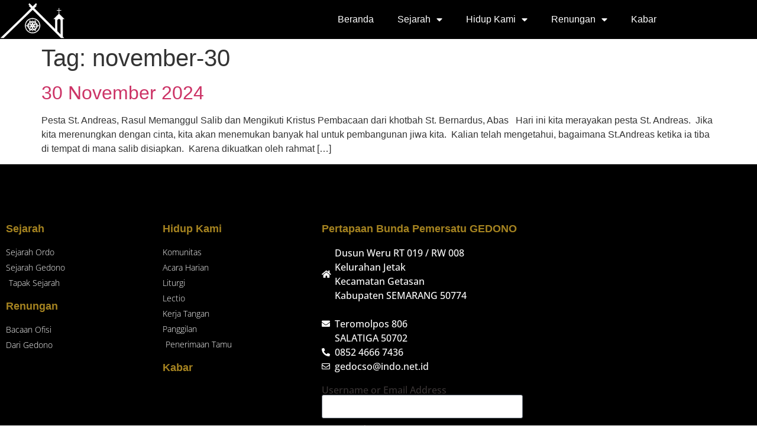

--- FILE ---
content_type: text/html; charset=UTF-8
request_url: https://trappistgedono.id/tag/november-30/
body_size: 10040
content:
<!doctype html>
<html lang="en-US">
<head>
	<meta charset="UTF-8">
	<meta name="viewport" content="width=device-width, initial-scale=1">
	<link rel="profile" href="https://gmpg.org/xfn/11">
	<title>november-30 &#8211; GEDONO</title>
<meta name='robots' content='max-image-preview:large' />
<link rel="alternate" type="application/rss+xml" title="GEDONO &raquo; Feed" href="https://trappistgedono.id/feed/" />
<link rel="alternate" type="application/rss+xml" title="GEDONO &raquo; Comments Feed" href="https://trappistgedono.id/comments/feed/" />
<link rel="alternate" type="application/rss+xml" title="GEDONO &raquo; november-30 Tag Feed" href="https://trappistgedono.id/tag/november-30/feed/" />
<style id='wp-img-auto-sizes-contain-inline-css'>
img:is([sizes=auto i],[sizes^="auto," i]){contain-intrinsic-size:3000px 1500px}
/*# sourceURL=wp-img-auto-sizes-contain-inline-css */
</style>
<style id='wp-emoji-styles-inline-css'>

	img.wp-smiley, img.emoji {
		display: inline !important;
		border: none !important;
		box-shadow: none !important;
		height: 1em !important;
		width: 1em !important;
		margin: 0 0.07em !important;
		vertical-align: -0.1em !important;
		background: none !important;
		padding: 0 !important;
	}
/*# sourceURL=wp-emoji-styles-inline-css */
</style>
<link rel='stylesheet' id='wp-block-library-css' href='https://trappistgedono.id/wp-includes/css/dist/block-library/style.min.css?ver=6.9' media='all' />
<style id='global-styles-inline-css'>
:root{--wp--preset--aspect-ratio--square: 1;--wp--preset--aspect-ratio--4-3: 4/3;--wp--preset--aspect-ratio--3-4: 3/4;--wp--preset--aspect-ratio--3-2: 3/2;--wp--preset--aspect-ratio--2-3: 2/3;--wp--preset--aspect-ratio--16-9: 16/9;--wp--preset--aspect-ratio--9-16: 9/16;--wp--preset--color--black: #000000;--wp--preset--color--cyan-bluish-gray: #abb8c3;--wp--preset--color--white: #ffffff;--wp--preset--color--pale-pink: #f78da7;--wp--preset--color--vivid-red: #cf2e2e;--wp--preset--color--luminous-vivid-orange: #ff6900;--wp--preset--color--luminous-vivid-amber: #fcb900;--wp--preset--color--light-green-cyan: #7bdcb5;--wp--preset--color--vivid-green-cyan: #00d084;--wp--preset--color--pale-cyan-blue: #8ed1fc;--wp--preset--color--vivid-cyan-blue: #0693e3;--wp--preset--color--vivid-purple: #9b51e0;--wp--preset--gradient--vivid-cyan-blue-to-vivid-purple: linear-gradient(135deg,rgb(6,147,227) 0%,rgb(155,81,224) 100%);--wp--preset--gradient--light-green-cyan-to-vivid-green-cyan: linear-gradient(135deg,rgb(122,220,180) 0%,rgb(0,208,130) 100%);--wp--preset--gradient--luminous-vivid-amber-to-luminous-vivid-orange: linear-gradient(135deg,rgb(252,185,0) 0%,rgb(255,105,0) 100%);--wp--preset--gradient--luminous-vivid-orange-to-vivid-red: linear-gradient(135deg,rgb(255,105,0) 0%,rgb(207,46,46) 100%);--wp--preset--gradient--very-light-gray-to-cyan-bluish-gray: linear-gradient(135deg,rgb(238,238,238) 0%,rgb(169,184,195) 100%);--wp--preset--gradient--cool-to-warm-spectrum: linear-gradient(135deg,rgb(74,234,220) 0%,rgb(151,120,209) 20%,rgb(207,42,186) 40%,rgb(238,44,130) 60%,rgb(251,105,98) 80%,rgb(254,248,76) 100%);--wp--preset--gradient--blush-light-purple: linear-gradient(135deg,rgb(255,206,236) 0%,rgb(152,150,240) 100%);--wp--preset--gradient--blush-bordeaux: linear-gradient(135deg,rgb(254,205,165) 0%,rgb(254,45,45) 50%,rgb(107,0,62) 100%);--wp--preset--gradient--luminous-dusk: linear-gradient(135deg,rgb(255,203,112) 0%,rgb(199,81,192) 50%,rgb(65,88,208) 100%);--wp--preset--gradient--pale-ocean: linear-gradient(135deg,rgb(255,245,203) 0%,rgb(182,227,212) 50%,rgb(51,167,181) 100%);--wp--preset--gradient--electric-grass: linear-gradient(135deg,rgb(202,248,128) 0%,rgb(113,206,126) 100%);--wp--preset--gradient--midnight: linear-gradient(135deg,rgb(2,3,129) 0%,rgb(40,116,252) 100%);--wp--preset--font-size--small: 13px;--wp--preset--font-size--medium: 20px;--wp--preset--font-size--large: 36px;--wp--preset--font-size--x-large: 42px;--wp--preset--spacing--20: 0.44rem;--wp--preset--spacing--30: 0.67rem;--wp--preset--spacing--40: 1rem;--wp--preset--spacing--50: 1.5rem;--wp--preset--spacing--60: 2.25rem;--wp--preset--spacing--70: 3.38rem;--wp--preset--spacing--80: 5.06rem;--wp--preset--shadow--natural: 6px 6px 9px rgba(0, 0, 0, 0.2);--wp--preset--shadow--deep: 12px 12px 50px rgba(0, 0, 0, 0.4);--wp--preset--shadow--sharp: 6px 6px 0px rgba(0, 0, 0, 0.2);--wp--preset--shadow--outlined: 6px 6px 0px -3px rgb(255, 255, 255), 6px 6px rgb(0, 0, 0);--wp--preset--shadow--crisp: 6px 6px 0px rgb(0, 0, 0);}:root { --wp--style--global--content-size: 800px;--wp--style--global--wide-size: 1200px; }:where(body) { margin: 0; }.wp-site-blocks > .alignleft { float: left; margin-right: 2em; }.wp-site-blocks > .alignright { float: right; margin-left: 2em; }.wp-site-blocks > .aligncenter { justify-content: center; margin-left: auto; margin-right: auto; }:where(.wp-site-blocks) > * { margin-block-start: 24px; margin-block-end: 0; }:where(.wp-site-blocks) > :first-child { margin-block-start: 0; }:where(.wp-site-blocks) > :last-child { margin-block-end: 0; }:root { --wp--style--block-gap: 24px; }:root :where(.is-layout-flow) > :first-child{margin-block-start: 0;}:root :where(.is-layout-flow) > :last-child{margin-block-end: 0;}:root :where(.is-layout-flow) > *{margin-block-start: 24px;margin-block-end: 0;}:root :where(.is-layout-constrained) > :first-child{margin-block-start: 0;}:root :where(.is-layout-constrained) > :last-child{margin-block-end: 0;}:root :where(.is-layout-constrained) > *{margin-block-start: 24px;margin-block-end: 0;}:root :where(.is-layout-flex){gap: 24px;}:root :where(.is-layout-grid){gap: 24px;}.is-layout-flow > .alignleft{float: left;margin-inline-start: 0;margin-inline-end: 2em;}.is-layout-flow > .alignright{float: right;margin-inline-start: 2em;margin-inline-end: 0;}.is-layout-flow > .aligncenter{margin-left: auto !important;margin-right: auto !important;}.is-layout-constrained > .alignleft{float: left;margin-inline-start: 0;margin-inline-end: 2em;}.is-layout-constrained > .alignright{float: right;margin-inline-start: 2em;margin-inline-end: 0;}.is-layout-constrained > .aligncenter{margin-left: auto !important;margin-right: auto !important;}.is-layout-constrained > :where(:not(.alignleft):not(.alignright):not(.alignfull)){max-width: var(--wp--style--global--content-size);margin-left: auto !important;margin-right: auto !important;}.is-layout-constrained > .alignwide{max-width: var(--wp--style--global--wide-size);}body .is-layout-flex{display: flex;}.is-layout-flex{flex-wrap: wrap;align-items: center;}.is-layout-flex > :is(*, div){margin: 0;}body .is-layout-grid{display: grid;}.is-layout-grid > :is(*, div){margin: 0;}body{padding-top: 0px;padding-right: 0px;padding-bottom: 0px;padding-left: 0px;}a:where(:not(.wp-element-button)){text-decoration: underline;}:root :where(.wp-element-button, .wp-block-button__link){background-color: #32373c;border-width: 0;color: #fff;font-family: inherit;font-size: inherit;font-style: inherit;font-weight: inherit;letter-spacing: inherit;line-height: inherit;padding-top: calc(0.667em + 2px);padding-right: calc(1.333em + 2px);padding-bottom: calc(0.667em + 2px);padding-left: calc(1.333em + 2px);text-decoration: none;text-transform: inherit;}.has-black-color{color: var(--wp--preset--color--black) !important;}.has-cyan-bluish-gray-color{color: var(--wp--preset--color--cyan-bluish-gray) !important;}.has-white-color{color: var(--wp--preset--color--white) !important;}.has-pale-pink-color{color: var(--wp--preset--color--pale-pink) !important;}.has-vivid-red-color{color: var(--wp--preset--color--vivid-red) !important;}.has-luminous-vivid-orange-color{color: var(--wp--preset--color--luminous-vivid-orange) !important;}.has-luminous-vivid-amber-color{color: var(--wp--preset--color--luminous-vivid-amber) !important;}.has-light-green-cyan-color{color: var(--wp--preset--color--light-green-cyan) !important;}.has-vivid-green-cyan-color{color: var(--wp--preset--color--vivid-green-cyan) !important;}.has-pale-cyan-blue-color{color: var(--wp--preset--color--pale-cyan-blue) !important;}.has-vivid-cyan-blue-color{color: var(--wp--preset--color--vivid-cyan-blue) !important;}.has-vivid-purple-color{color: var(--wp--preset--color--vivid-purple) !important;}.has-black-background-color{background-color: var(--wp--preset--color--black) !important;}.has-cyan-bluish-gray-background-color{background-color: var(--wp--preset--color--cyan-bluish-gray) !important;}.has-white-background-color{background-color: var(--wp--preset--color--white) !important;}.has-pale-pink-background-color{background-color: var(--wp--preset--color--pale-pink) !important;}.has-vivid-red-background-color{background-color: var(--wp--preset--color--vivid-red) !important;}.has-luminous-vivid-orange-background-color{background-color: var(--wp--preset--color--luminous-vivid-orange) !important;}.has-luminous-vivid-amber-background-color{background-color: var(--wp--preset--color--luminous-vivid-amber) !important;}.has-light-green-cyan-background-color{background-color: var(--wp--preset--color--light-green-cyan) !important;}.has-vivid-green-cyan-background-color{background-color: var(--wp--preset--color--vivid-green-cyan) !important;}.has-pale-cyan-blue-background-color{background-color: var(--wp--preset--color--pale-cyan-blue) !important;}.has-vivid-cyan-blue-background-color{background-color: var(--wp--preset--color--vivid-cyan-blue) !important;}.has-vivid-purple-background-color{background-color: var(--wp--preset--color--vivid-purple) !important;}.has-black-border-color{border-color: var(--wp--preset--color--black) !important;}.has-cyan-bluish-gray-border-color{border-color: var(--wp--preset--color--cyan-bluish-gray) !important;}.has-white-border-color{border-color: var(--wp--preset--color--white) !important;}.has-pale-pink-border-color{border-color: var(--wp--preset--color--pale-pink) !important;}.has-vivid-red-border-color{border-color: var(--wp--preset--color--vivid-red) !important;}.has-luminous-vivid-orange-border-color{border-color: var(--wp--preset--color--luminous-vivid-orange) !important;}.has-luminous-vivid-amber-border-color{border-color: var(--wp--preset--color--luminous-vivid-amber) !important;}.has-light-green-cyan-border-color{border-color: var(--wp--preset--color--light-green-cyan) !important;}.has-vivid-green-cyan-border-color{border-color: var(--wp--preset--color--vivid-green-cyan) !important;}.has-pale-cyan-blue-border-color{border-color: var(--wp--preset--color--pale-cyan-blue) !important;}.has-vivid-cyan-blue-border-color{border-color: var(--wp--preset--color--vivid-cyan-blue) !important;}.has-vivid-purple-border-color{border-color: var(--wp--preset--color--vivid-purple) !important;}.has-vivid-cyan-blue-to-vivid-purple-gradient-background{background: var(--wp--preset--gradient--vivid-cyan-blue-to-vivid-purple) !important;}.has-light-green-cyan-to-vivid-green-cyan-gradient-background{background: var(--wp--preset--gradient--light-green-cyan-to-vivid-green-cyan) !important;}.has-luminous-vivid-amber-to-luminous-vivid-orange-gradient-background{background: var(--wp--preset--gradient--luminous-vivid-amber-to-luminous-vivid-orange) !important;}.has-luminous-vivid-orange-to-vivid-red-gradient-background{background: var(--wp--preset--gradient--luminous-vivid-orange-to-vivid-red) !important;}.has-very-light-gray-to-cyan-bluish-gray-gradient-background{background: var(--wp--preset--gradient--very-light-gray-to-cyan-bluish-gray) !important;}.has-cool-to-warm-spectrum-gradient-background{background: var(--wp--preset--gradient--cool-to-warm-spectrum) !important;}.has-blush-light-purple-gradient-background{background: var(--wp--preset--gradient--blush-light-purple) !important;}.has-blush-bordeaux-gradient-background{background: var(--wp--preset--gradient--blush-bordeaux) !important;}.has-luminous-dusk-gradient-background{background: var(--wp--preset--gradient--luminous-dusk) !important;}.has-pale-ocean-gradient-background{background: var(--wp--preset--gradient--pale-ocean) !important;}.has-electric-grass-gradient-background{background: var(--wp--preset--gradient--electric-grass) !important;}.has-midnight-gradient-background{background: var(--wp--preset--gradient--midnight) !important;}.has-small-font-size{font-size: var(--wp--preset--font-size--small) !important;}.has-medium-font-size{font-size: var(--wp--preset--font-size--medium) !important;}.has-large-font-size{font-size: var(--wp--preset--font-size--large) !important;}.has-x-large-font-size{font-size: var(--wp--preset--font-size--x-large) !important;}
:root :where(.wp-block-pullquote){font-size: 1.5em;line-height: 1.6;}
/*# sourceURL=global-styles-inline-css */
</style>
<link rel='stylesheet' id='hello-elementor-css' href='https://trappistgedono.id/wp-content/themes/hello-elementor/assets/css/reset.css?ver=3.4.5' media='all' />
<link rel='stylesheet' id='hello-elementor-theme-style-css' href='https://trappistgedono.id/wp-content/themes/hello-elementor/assets/css/theme.css?ver=3.4.5' media='all' />
<link rel='stylesheet' id='hello-elementor-header-footer-css' href='https://trappistgedono.id/wp-content/themes/hello-elementor/assets/css/header-footer.css?ver=3.4.5' media='all' />
<link rel='stylesheet' id='elementor-frontend-css' href='https://trappistgedono.id/wp-content/plugins/elementor/assets/css/frontend.min.css?ver=3.34.1' media='all' />
<link rel='stylesheet' id='widget-image-css' href='https://trappistgedono.id/wp-content/plugins/elementor/assets/css/widget-image.min.css?ver=3.34.1' media='all' />
<link rel='stylesheet' id='widget-nav-menu-css' href='https://trappistgedono.id/wp-content/plugins/elementor-pro/assets/css/widget-nav-menu.min.css?ver=3.34.0' media='all' />
<link rel='stylesheet' id='e-sticky-css' href='https://trappistgedono.id/wp-content/plugins/elementor-pro/assets/css/modules/sticky.min.css?ver=3.34.0' media='all' />
<link rel='stylesheet' id='widget-heading-css' href='https://trappistgedono.id/wp-content/plugins/elementor/assets/css/widget-heading.min.css?ver=3.34.1' media='all' />
<link rel='stylesheet' id='widget-icon-list-css' href='https://trappistgedono.id/wp-content/plugins/elementor/assets/css/widget-icon-list.min.css?ver=3.34.1' media='all' />
<link rel='stylesheet' id='widget-login-css' href='https://trappistgedono.id/wp-content/plugins/elementor-pro/assets/css/widget-login.min.css?ver=3.34.0' media='all' />
<link rel='stylesheet' id='widget-form-css' href='https://trappistgedono.id/wp-content/plugins/elementor-pro/assets/css/widget-form.min.css?ver=3.34.0' media='all' />
<link rel='stylesheet' id='elementor-icons-css' href='https://trappistgedono.id/wp-content/plugins/elementor/assets/lib/eicons/css/elementor-icons.min.css?ver=5.45.0' media='all' />
<link rel='stylesheet' id='elementor-post-542-css' href='https://trappistgedono.id/wp-content/uploads/elementor/css/post-542.css?ver=1768801138' media='all' />
<link rel='stylesheet' id='font-awesome-5-all-css' href='https://trappistgedono.id/wp-content/plugins/elementor/assets/lib/font-awesome/css/all.min.css?ver=3.34.1' media='all' />
<link rel='stylesheet' id='font-awesome-4-shim-css' href='https://trappistgedono.id/wp-content/plugins/elementor/assets/lib/font-awesome/css/v4-shims.min.css?ver=3.34.1' media='all' />
<link rel='stylesheet' id='elementor-post-1003-css' href='https://trappistgedono.id/wp-content/uploads/elementor/css/post-1003.css?ver=1768801138' media='all' />
<link rel='stylesheet' id='elementor-post-1111-css' href='https://trappistgedono.id/wp-content/uploads/elementor/css/post-1111.css?ver=1768801138' media='all' />
<link rel='stylesheet' id='elementor-gf-local-opensans-css' href='https://trappistgedono.id/wp-content/uploads/elementor/google-fonts/css/opensans.css?ver=1742458998' media='all' />
<link rel='stylesheet' id='elementor-icons-shared-0-css' href='https://trappistgedono.id/wp-content/plugins/elementor/assets/lib/font-awesome/css/fontawesome.min.css?ver=5.15.3' media='all' />
<link rel='stylesheet' id='elementor-icons-fa-solid-css' href='https://trappistgedono.id/wp-content/plugins/elementor/assets/lib/font-awesome/css/solid.min.css?ver=5.15.3' media='all' />
<link rel='stylesheet' id='elementor-icons-fa-regular-css' href='https://trappistgedono.id/wp-content/plugins/elementor/assets/lib/font-awesome/css/regular.min.css?ver=5.15.3' media='all' />
<script src="https://trappistgedono.id/wp-includes/js/jquery/jquery.min.js?ver=3.7.1" id="jquery-core-js"></script>
<script src="https://trappistgedono.id/wp-includes/js/jquery/jquery-migrate.min.js?ver=3.4.1" id="jquery-migrate-js"></script>
<script src="https://trappistgedono.id/wp-content/plugins/elementor/assets/lib/font-awesome/js/v4-shims.min.js?ver=3.34.1" id="font-awesome-4-shim-js"></script>
<link rel="https://api.w.org/" href="https://trappistgedono.id/wp-json/" /><link rel="alternate" title="JSON" type="application/json" href="https://trappistgedono.id/wp-json/wp/v2/tags/183" /><link rel="EditURI" type="application/rsd+xml" title="RSD" href="https://trappistgedono.id/xmlrpc.php?rsd" />
<meta name="generator" content="WordPress 6.9" />
<meta name="generator" content="Elementor 3.34.1; features: additional_custom_breakpoints; settings: css_print_method-external, google_font-enabled, font_display-auto">
			<style>
				.e-con.e-parent:nth-of-type(n+4):not(.e-lazyloaded):not(.e-no-lazyload),
				.e-con.e-parent:nth-of-type(n+4):not(.e-lazyloaded):not(.e-no-lazyload) * {
					background-image: none !important;
				}
				@media screen and (max-height: 1024px) {
					.e-con.e-parent:nth-of-type(n+3):not(.e-lazyloaded):not(.e-no-lazyload),
					.e-con.e-parent:nth-of-type(n+3):not(.e-lazyloaded):not(.e-no-lazyload) * {
						background-image: none !important;
					}
				}
				@media screen and (max-height: 640px) {
					.e-con.e-parent:nth-of-type(n+2):not(.e-lazyloaded):not(.e-no-lazyload),
					.e-con.e-parent:nth-of-type(n+2):not(.e-lazyloaded):not(.e-no-lazyload) * {
						background-image: none !important;
					}
				}
			</style>
			<link rel="icon" href="https://trappistgedono.id/wp-content/uploads/2022/03/Logo-ikon2-150x150.jpg" sizes="32x32" />
<link rel="icon" href="https://trappistgedono.id/wp-content/uploads/2022/03/Logo-ikon2.jpg" sizes="192x192" />
<link rel="apple-touch-icon" href="https://trappistgedono.id/wp-content/uploads/2022/03/Logo-ikon2.jpg" />
<meta name="msapplication-TileImage" content="https://trappistgedono.id/wp-content/uploads/2022/03/Logo-ikon2.jpg" />
</head>
<body class="archive tag tag-november-30 tag-183 wp-custom-logo wp-embed-responsive wp-theme-hello-elementor hello-elementor-default elementor-default elementor-kit-542">


<a class="skip-link screen-reader-text" href="#content">Skip to content</a>

		<header data-elementor-type="header" data-elementor-id="1003" class="elementor elementor-1003 elementor-location-header" data-elementor-post-type="elementor_library">
					<section class="elementor-section elementor-top-section elementor-element elementor-element-57be1f14 elementor-section-boxed elementor-section-height-default elementor-section-height-default" data-id="57be1f14" data-element_type="section" data-settings="{&quot;background_background&quot;:&quot;classic&quot;,&quot;sticky&quot;:&quot;top&quot;,&quot;sticky_on&quot;:[&quot;desktop&quot;,&quot;tablet&quot;,&quot;mobile&quot;],&quot;sticky_offset&quot;:0,&quot;sticky_effects_offset&quot;:0,&quot;sticky_anchor_link_offset&quot;:0}">
						<div class="elementor-container elementor-column-gap-default">
					<div class="elementor-column elementor-col-50 elementor-top-column elementor-element elementor-element-2d4e67d" data-id="2d4e67d" data-element_type="column" data-settings="{&quot;background_background&quot;:&quot;classic&quot;}">
			<div class="elementor-widget-wrap elementor-element-populated">
						<div class="elementor-element elementor-element-c2dccaa elementor-widget-tablet__width-initial elementor-widget-mobile__width-inherit elementor-absolute elementor-widget elementor-widget-theme-site-logo elementor-widget-image" data-id="c2dccaa" data-element_type="widget" data-settings="{&quot;_position&quot;:&quot;absolute&quot;}" data-widget_type="theme-site-logo.default">
				<div class="elementor-widget-container">
											<a href="https://trappistgedono.id">
			<img width="180" height="100" src="https://trappistgedono.id/wp-content/uploads/2022/03/LOGO-BW2.jpg" class="attachment-full size-full wp-image-2788" alt="" />				</a>
											</div>
				</div>
					</div>
		</div>
				<div class="elementor-column elementor-col-50 elementor-top-column elementor-element elementor-element-5dc64a4d" data-id="5dc64a4d" data-element_type="column" data-settings="{&quot;background_background&quot;:&quot;classic&quot;}">
			<div class="elementor-widget-wrap elementor-element-populated">
						<div class="elementor-element elementor-element-6f0697e7 elementor-nav-menu__align-end elementor-nav-menu--dropdown-tablet elementor-nav-menu__text-align-aside elementor-nav-menu--toggle elementor-nav-menu--burger elementor-widget elementor-widget-nav-menu" data-id="6f0697e7" data-element_type="widget" data-settings="{&quot;layout&quot;:&quot;horizontal&quot;,&quot;submenu_icon&quot;:{&quot;value&quot;:&quot;&lt;i class=\&quot;fas fa-caret-down\&quot; aria-hidden=\&quot;true\&quot;&gt;&lt;\/i&gt;&quot;,&quot;library&quot;:&quot;fa-solid&quot;},&quot;toggle&quot;:&quot;burger&quot;}" data-widget_type="nav-menu.default">
				<div class="elementor-widget-container">
								<nav aria-label="Menu" class="elementor-nav-menu--main elementor-nav-menu__container elementor-nav-menu--layout-horizontal e--pointer-underline e--animation-fade">
				<ul id="menu-1-6f0697e7" class="elementor-nav-menu"><li class="menu-item menu-item-type-custom menu-item-object-custom menu-item-home menu-item-301"><a href="https://trappistgedono.id/" class="elementor-item">Beranda</a></li>
<li class="menu-item menu-item-type-custom menu-item-object-custom menu-item-has-children menu-item-302"><a href="#" class="elementor-item elementor-item-anchor">Sejarah</a>
<ul class="sub-menu elementor-nav-menu--dropdown">
	<li class="menu-item menu-item-type-custom menu-item-object-custom menu-item-303"><a href="https://trappistgedono.id/sejarah-ordo/" class="elementor-sub-item">Sejarah Ordo</a></li>
	<li class="menu-item menu-item-type-custom menu-item-object-custom menu-item-304"><a href="https://trappistgedono.id/sejarah-gedono/" class="elementor-sub-item">Sejarah Gedono</a></li>
	<li class="menu-item menu-item-type-post_type menu-item-object-page menu-item-1466"><a href="https://trappistgedono.id/tapak-sejarah/" class="elementor-sub-item">Tapak Sejarah</a></li>
</ul>
</li>
<li class="menu-item menu-item-type-custom menu-item-object-custom menu-item-has-children menu-item-305"><a href="https://trappistgedono.id/hidup-kami/" class="elementor-item">Hidup Kami</a>
<ul class="sub-menu elementor-nav-menu--dropdown">
	<li class="menu-item menu-item-type-custom menu-item-object-custom menu-item-9615"><a href="https://trappistgedono.id/hidup-kami/" class="elementor-sub-item">Komunitas</a></li>
	<li class="menu-item menu-item-type-custom menu-item-object-custom menu-item-306"><a href="https://trappistgedono.id/acara-harian/" class="elementor-sub-item">Acara Harian</a></li>
	<li class="menu-item menu-item-type-custom menu-item-object-custom menu-item-307"><a href="https://trappistgedono.id/liturgi/" class="elementor-sub-item">Liturgi</a></li>
	<li class="menu-item menu-item-type-custom menu-item-object-custom menu-item-308"><a href="https://trappistgedono.id/lectio/" class="elementor-sub-item">Lectio</a></li>
	<li class="menu-item menu-item-type-custom menu-item-object-custom menu-item-309"><a href="https://trappistgedono.id/kerja/" class="elementor-sub-item">Kerja Tangan</a></li>
	<li class="menu-item menu-item-type-custom menu-item-object-custom menu-item-310"><a href="https://trappistgedono.id/panggilan/" class="elementor-sub-item">Panggilan</a></li>
	<li class="menu-item menu-item-type-custom menu-item-object-custom menu-item-532"><a href="https://trappistgedono.id/penerimaan-tamu/" class="elementor-sub-item">Penerimaan Tamu</a></li>
</ul>
</li>
<li class="menu-item menu-item-type-custom menu-item-object-custom menu-item-has-children menu-item-851"><a href="#" class="elementor-item elementor-item-anchor">Renungan</a>
<ul class="sub-menu elementor-nav-menu--dropdown">
	<li class="menu-item menu-item-type-post_type menu-item-object-page menu-item-879"><a href="https://trappistgedono.id/bacaan-ofisi/" class="elementor-sub-item">Bacaan Ofisi</a></li>
	<li class="menu-item menu-item-type-post_type menu-item-object-page menu-item-880"><a href="https://trappistgedono.id/renungan-gedono/" class="elementor-sub-item">Dari Gedono</a></li>
</ul>
</li>
<li class="menu-item menu-item-type-post_type menu-item-object-page menu-item-984"><a href="https://trappistgedono.id/kabar/" class="elementor-item">Kabar</a></li>
</ul>			</nav>
					<div class="elementor-menu-toggle" role="button" tabindex="0" aria-label="Menu Toggle" aria-expanded="false">
			<i aria-hidden="true" role="presentation" class="elementor-menu-toggle__icon--open eicon-menu-bar"></i><i aria-hidden="true" role="presentation" class="elementor-menu-toggle__icon--close eicon-close"></i>		</div>
					<nav class="elementor-nav-menu--dropdown elementor-nav-menu__container" aria-hidden="true">
				<ul id="menu-2-6f0697e7" class="elementor-nav-menu"><li class="menu-item menu-item-type-custom menu-item-object-custom menu-item-home menu-item-301"><a href="https://trappistgedono.id/" class="elementor-item" tabindex="-1">Beranda</a></li>
<li class="menu-item menu-item-type-custom menu-item-object-custom menu-item-has-children menu-item-302"><a href="#" class="elementor-item elementor-item-anchor" tabindex="-1">Sejarah</a>
<ul class="sub-menu elementor-nav-menu--dropdown">
	<li class="menu-item menu-item-type-custom menu-item-object-custom menu-item-303"><a href="https://trappistgedono.id/sejarah-ordo/" class="elementor-sub-item" tabindex="-1">Sejarah Ordo</a></li>
	<li class="menu-item menu-item-type-custom menu-item-object-custom menu-item-304"><a href="https://trappistgedono.id/sejarah-gedono/" class="elementor-sub-item" tabindex="-1">Sejarah Gedono</a></li>
	<li class="menu-item menu-item-type-post_type menu-item-object-page menu-item-1466"><a href="https://trappistgedono.id/tapak-sejarah/" class="elementor-sub-item" tabindex="-1">Tapak Sejarah</a></li>
</ul>
</li>
<li class="menu-item menu-item-type-custom menu-item-object-custom menu-item-has-children menu-item-305"><a href="https://trappistgedono.id/hidup-kami/" class="elementor-item" tabindex="-1">Hidup Kami</a>
<ul class="sub-menu elementor-nav-menu--dropdown">
	<li class="menu-item menu-item-type-custom menu-item-object-custom menu-item-9615"><a href="https://trappistgedono.id/hidup-kami/" class="elementor-sub-item" tabindex="-1">Komunitas</a></li>
	<li class="menu-item menu-item-type-custom menu-item-object-custom menu-item-306"><a href="https://trappistgedono.id/acara-harian/" class="elementor-sub-item" tabindex="-1">Acara Harian</a></li>
	<li class="menu-item menu-item-type-custom menu-item-object-custom menu-item-307"><a href="https://trappistgedono.id/liturgi/" class="elementor-sub-item" tabindex="-1">Liturgi</a></li>
	<li class="menu-item menu-item-type-custom menu-item-object-custom menu-item-308"><a href="https://trappistgedono.id/lectio/" class="elementor-sub-item" tabindex="-1">Lectio</a></li>
	<li class="menu-item menu-item-type-custom menu-item-object-custom menu-item-309"><a href="https://trappistgedono.id/kerja/" class="elementor-sub-item" tabindex="-1">Kerja Tangan</a></li>
	<li class="menu-item menu-item-type-custom menu-item-object-custom menu-item-310"><a href="https://trappistgedono.id/panggilan/" class="elementor-sub-item" tabindex="-1">Panggilan</a></li>
	<li class="menu-item menu-item-type-custom menu-item-object-custom menu-item-532"><a href="https://trappistgedono.id/penerimaan-tamu/" class="elementor-sub-item" tabindex="-1">Penerimaan Tamu</a></li>
</ul>
</li>
<li class="menu-item menu-item-type-custom menu-item-object-custom menu-item-has-children menu-item-851"><a href="#" class="elementor-item elementor-item-anchor" tabindex="-1">Renungan</a>
<ul class="sub-menu elementor-nav-menu--dropdown">
	<li class="menu-item menu-item-type-post_type menu-item-object-page menu-item-879"><a href="https://trappistgedono.id/bacaan-ofisi/" class="elementor-sub-item" tabindex="-1">Bacaan Ofisi</a></li>
	<li class="menu-item menu-item-type-post_type menu-item-object-page menu-item-880"><a href="https://trappistgedono.id/renungan-gedono/" class="elementor-sub-item" tabindex="-1">Dari Gedono</a></li>
</ul>
</li>
<li class="menu-item menu-item-type-post_type menu-item-object-page menu-item-984"><a href="https://trappistgedono.id/kabar/" class="elementor-item" tabindex="-1">Kabar</a></li>
</ul>			</nav>
						</div>
				</div>
					</div>
		</div>
					</div>
		</section>
				</header>
		<main id="content" class="site-main">

			<div class="page-header">
			<h1 class="entry-title">Tag: <span>november-30</span></h1>		</div>
	
	<div class="page-content">
					<article class="post">
				<h2 class="entry-title"><a href="https://trappistgedono.id/2024/11/30/4640/">30 November 2024</a></h2><p>Pesta St. Andreas, Rasul Memanggul Salib dan Mengikuti Kristus Pembacaan dari khotbah St. Bernardus, Abas &nbsp; Hari ini kita merayakan pesta St. Andreas.  Jika kita merenungkan dengan cinta, kita akan menemukan banyak hal untuk pembangunan jiwa kita.  Kalian telah mengetahui, bagaimana St.Andreas ketika ia tiba di tempat di mana salib disiapkan.  Karena dikuatkan oleh rahmat [&hellip;]</p>
			</article>
			</div>

	
</main>
		<footer data-elementor-type="footer" data-elementor-id="1111" class="elementor elementor-1111 elementor-location-footer" data-elementor-post-type="elementor_library">
					<footer class="elementor-section elementor-top-section elementor-element elementor-element-3c209ca3 elementor-section-boxed elementor-section-height-default elementor-section-height-default" data-id="3c209ca3" data-element_type="section" data-settings="{&quot;background_background&quot;:&quot;classic&quot;}">
						<div class="elementor-container elementor-column-gap-default">
					<div class="elementor-column elementor-col-33 elementor-top-column elementor-element elementor-element-3589062e" data-id="3589062e" data-element_type="column">
			<div class="elementor-widget-wrap elementor-element-populated">
						<div class="elementor-element elementor-element-30754ffd elementor-widget elementor-widget-heading" data-id="30754ffd" data-element_type="widget" data-widget_type="heading.default">
				<div class="elementor-widget-container">
					<h4 class="elementor-heading-title elementor-size-default">Sejarah</h4>				</div>
				</div>
				<div class="elementor-element elementor-element-77a261ca elementor-icon-list--layout-traditional elementor-list-item-link-full_width elementor-widget elementor-widget-icon-list" data-id="77a261ca" data-element_type="widget" data-widget_type="icon-list.default">
				<div class="elementor-widget-container">
							<ul class="elementor-icon-list-items">
							<li class="elementor-icon-list-item">
											<a href="https://trappistgedono.id/sejarah-ordo/">

											<span class="elementor-icon-list-text">Sejarah Ordo</span>
											</a>
									</li>
								<li class="elementor-icon-list-item">
											<a href="https://trappistgedono.id/sejarah-gedono/">

											<span class="elementor-icon-list-text">Sejarah Gedono</span>
											</a>
									</li>
								<li class="elementor-icon-list-item">
											<a href="https://trappistgedono.id/tapak-sejarah/">

												<span class="elementor-icon-list-icon">
							<i aria-hidden="true" class="fas fa-check"></i>						</span>
										<span class="elementor-icon-list-text">Tapak Sejarah</span>
											</a>
									</li>
						</ul>
						</div>
				</div>
				<div class="elementor-element elementor-element-4a00ec0 elementor-widget elementor-widget-heading" data-id="4a00ec0" data-element_type="widget" data-widget_type="heading.default">
				<div class="elementor-widget-container">
					<h4 class="elementor-heading-title elementor-size-default">Renungan</h4>				</div>
				</div>
				<div class="elementor-element elementor-element-e40aa1c elementor-icon-list--layout-traditional elementor-list-item-link-full_width elementor-widget elementor-widget-icon-list" data-id="e40aa1c" data-element_type="widget" data-widget_type="icon-list.default">
				<div class="elementor-widget-container">
							<ul class="elementor-icon-list-items">
							<li class="elementor-icon-list-item">
											<a href="https://trappistgedono.id/bacaan-ofisi/">

											<span class="elementor-icon-list-text">Bacaan Ofisi</span>
											</a>
									</li>
								<li class="elementor-icon-list-item">
											<a href="https://trappistgedono.id/renungan-gedono/">

											<span class="elementor-icon-list-text">Dari Gedono</span>
											</a>
									</li>
						</ul>
						</div>
				</div>
					</div>
		</div>
				<div class="elementor-column elementor-col-33 elementor-top-column elementor-element elementor-element-38591fe5" data-id="38591fe5" data-element_type="column">
			<div class="elementor-widget-wrap elementor-element-populated">
						<div class="elementor-element elementor-element-49286ef8 elementor-widget elementor-widget-heading" data-id="49286ef8" data-element_type="widget" data-widget_type="heading.default">
				<div class="elementor-widget-container">
					<h4 class="elementor-heading-title elementor-size-default"><a href="https://trappistgedono.id/hidup-kami/">Hidup Kami</a></h4>				</div>
				</div>
				<div class="elementor-element elementor-element-1a4532a0 elementor-icon-list--layout-traditional elementor-list-item-link-full_width elementor-widget elementor-widget-icon-list" data-id="1a4532a0" data-element_type="widget" data-widget_type="icon-list.default">
				<div class="elementor-widget-container">
							<ul class="elementor-icon-list-items">
							<li class="elementor-icon-list-item">
											<a href="https://trappistgedono.id/hidup-kami/">

											<span class="elementor-icon-list-text">Komunitas</span>
											</a>
									</li>
								<li class="elementor-icon-list-item">
											<a href="https://trappistgedono.id/acara-harian/">

											<span class="elementor-icon-list-text">Acara Harian</span>
											</a>
									</li>
								<li class="elementor-icon-list-item">
											<a href="https://trappistgedono.id/liturgi/">

											<span class="elementor-icon-list-text">Liturgi</span>
											</a>
									</li>
								<li class="elementor-icon-list-item">
											<a href="https://trappistgedono.id/lectio/">

											<span class="elementor-icon-list-text">Lectio</span>
											</a>
									</li>
								<li class="elementor-icon-list-item">
											<a href="https://trappistgedono.id/kerja/">

											<span class="elementor-icon-list-text">Kerja Tangan</span>
											</a>
									</li>
								<li class="elementor-icon-list-item">
											<a href="https://trappistgedono.id/panggilan/">

											<span class="elementor-icon-list-text">Panggilan</span>
											</a>
									</li>
								<li class="elementor-icon-list-item">
											<a href="https://trappistgedono.id/penerimaan-tamu/">

												<span class="elementor-icon-list-icon">
							<i aria-hidden="true" class="fas fa-check"></i>						</span>
										<span class="elementor-icon-list-text">Penerimaan Tamu</span>
											</a>
									</li>
						</ul>
						</div>
				</div>
				<div class="elementor-element elementor-element-3b0cc5c elementor-widget elementor-widget-heading" data-id="3b0cc5c" data-element_type="widget" data-widget_type="heading.default">
				<div class="elementor-widget-container">
					<h4 class="elementor-heading-title elementor-size-default"><a href="https://trappistgedono.id/kabar/">Kabar</a></h4>				</div>
				</div>
					</div>
		</div>
				<div class="elementor-column elementor-col-33 elementor-top-column elementor-element elementor-element-546d8a1e" data-id="546d8a1e" data-element_type="column">
			<div class="elementor-widget-wrap elementor-element-populated">
						<div class="elementor-element elementor-element-428a0730 elementor-widget elementor-widget-heading" data-id="428a0730" data-element_type="widget" data-widget_type="heading.default">
				<div class="elementor-widget-container">
					<h4 class="elementor-heading-title elementor-size-default">Pertapaan Bunda Pemersatu GEDONO</h4>				</div>
				</div>
				<div class="elementor-element elementor-element-3f147d98 elementor-icon-list--layout-traditional elementor-list-item-link-full_width elementor-widget elementor-widget-icon-list" data-id="3f147d98" data-element_type="widget" data-widget_type="icon-list.default">
				<div class="elementor-widget-container">
							<ul class="elementor-icon-list-items">
							<li class="elementor-icon-list-item">
											<span class="elementor-icon-list-icon">
							<i aria-hidden="true" class="fas fa-home"></i>						</span>
										<span class="elementor-icon-list-text">Dusun Weru RT 019 / RW 008<br>Kelurahan Jetak<br>Kecamatan Getasan<br>Kabupaten SEMARANG 50774<br></span>
									</li>
								<li class="elementor-icon-list-item">
											<span class="elementor-icon-list-icon">
							<i aria-hidden="true" class="fas fa-envelope"></i>						</span>
										<span class="elementor-icon-list-text"><br>Teromolpos 806<br>SALATIGA 50702<br></span>
									</li>
								<li class="elementor-icon-list-item">
											<span class="elementor-icon-list-icon">
							<i aria-hidden="true" class="fas fa-phone-alt"></i>						</span>
										<span class="elementor-icon-list-text">0852 4666 7436</span>
									</li>
								<li class="elementor-icon-list-item">
											<span class="elementor-icon-list-icon">
							<i aria-hidden="true" class="far fa-envelope"></i>						</span>
										<span class="elementor-icon-list-text">gedocso@indo.net.id</span>
									</li>
						</ul>
						</div>
				</div>
				<div class="elementor-element elementor-element-b14548a elementor-widget elementor-widget-login" data-id="b14548a" data-element_type="widget" data-widget_type="login.default">
				<div class="elementor-widget-container">
							<form class="elementor-login elementor-form" method="post" action="https://trappistgedono.id/wp-login.php" aria-label="Login form">
			<input type="hidden" name="redirect_to" value="/tag/november-30/">
			<div class="elementor-form-fields-wrapper">
				<div class="elementor-field-type-text elementor-field-group elementor-column elementor-col-100 elementor-field-required">
					<label for="user-b14548a" class="elementor-field-label">Username or Email Address</label>
					<input size="1" type="text" name="log" id="user-b14548a" placeholder="" class="elementor-field elementor-field-textual elementor-size-sm">
				</div>
				<div class="elementor-field-type-text elementor-field-group elementor-column elementor-col-100 elementor-field-required">
					<label for="password-b14548a" class="elementor-field-label">Password</label>
					<input size="1" type="password" name="pwd" id="password-b14548a" placeholder="" class="elementor-field elementor-field-textual elementor-size-sm">
				</div>

									<div class="elementor-field-type-checkbox elementor-field-group elementor-column elementor-col-100 elementor-remember-me">
						<label for="elementor-login-remember-me">
							<input type="checkbox" id="elementor-login-remember-me" name="rememberme" value="forever">
							Remember Me						</label>
					</div>
				
				<div class="elementor-field-group elementor-column elementor-field-type-submit elementor-col-100">
					<button type="submit" class="elementor-size-sm elementor-button" name="wp-submit">
															<span class="elementor-button-text">Log In</span>
												</button>
				</div>

									<div class="elementor-field-group elementor-column elementor-col-100">
																				<a class="elementor-lost-password" href="https://trappistgedono.id/wp-login.php?action=lostpassword&redirect_to=%2Ftag%2Fnovember-30%2F">
								Lost your password?							</a>
						
											</div>
							</div>
		</form>
						</div>
				</div>
					</div>
		</div>
					</div>
		</footer>
				</footer>
		
<script type="speculationrules">
{"prefetch":[{"source":"document","where":{"and":[{"href_matches":"/*"},{"not":{"href_matches":["/wp-*.php","/wp-admin/*","/wp-content/uploads/*","/wp-content/*","/wp-content/plugins/*","/wp-content/themes/hello-elementor/*","/*\\?(.+)"]}},{"not":{"selector_matches":"a[rel~=\"nofollow\"]"}},{"not":{"selector_matches":".no-prefetch, .no-prefetch a"}}]},"eagerness":"conservative"}]}
</script>
			<script>
				const lazyloadRunObserver = () => {
					const lazyloadBackgrounds = document.querySelectorAll( `.e-con.e-parent:not(.e-lazyloaded)` );
					const lazyloadBackgroundObserver = new IntersectionObserver( ( entries ) => {
						entries.forEach( ( entry ) => {
							if ( entry.isIntersecting ) {
								let lazyloadBackground = entry.target;
								if( lazyloadBackground ) {
									lazyloadBackground.classList.add( 'e-lazyloaded' );
								}
								lazyloadBackgroundObserver.unobserve( entry.target );
							}
						});
					}, { rootMargin: '200px 0px 200px 0px' } );
					lazyloadBackgrounds.forEach( ( lazyloadBackground ) => {
						lazyloadBackgroundObserver.observe( lazyloadBackground );
					} );
				};
				const events = [
					'DOMContentLoaded',
					'elementor/lazyload/observe',
				];
				events.forEach( ( event ) => {
					document.addEventListener( event, lazyloadRunObserver );
				} );
			</script>
			<script src="https://trappistgedono.id/wp-content/plugins/elementor/assets/js/webpack.runtime.min.js?ver=3.34.1" id="elementor-webpack-runtime-js"></script>
<script src="https://trappistgedono.id/wp-content/plugins/elementor/assets/js/frontend-modules.min.js?ver=3.34.1" id="elementor-frontend-modules-js"></script>
<script src="https://trappistgedono.id/wp-includes/js/jquery/ui/core.min.js?ver=1.13.3" id="jquery-ui-core-js"></script>
<script id="elementor-frontend-js-before">
var elementorFrontendConfig = {"environmentMode":{"edit":false,"wpPreview":false,"isScriptDebug":false},"i18n":{"shareOnFacebook":"Share on Facebook","shareOnTwitter":"Share on Twitter","pinIt":"Pin it","download":"Download","downloadImage":"Download image","fullscreen":"Fullscreen","zoom":"Zoom","share":"Share","playVideo":"Play Video","previous":"Previous","next":"Next","close":"Close","a11yCarouselPrevSlideMessage":"Previous slide","a11yCarouselNextSlideMessage":"Next slide","a11yCarouselFirstSlideMessage":"This is the first slide","a11yCarouselLastSlideMessage":"This is the last slide","a11yCarouselPaginationBulletMessage":"Go to slide"},"is_rtl":false,"breakpoints":{"xs":0,"sm":480,"md":768,"lg":1025,"xl":1440,"xxl":1600},"responsive":{"breakpoints":{"mobile":{"label":"Mobile Portrait","value":767,"default_value":767,"direction":"max","is_enabled":true},"mobile_extra":{"label":"Mobile Landscape","value":880,"default_value":880,"direction":"max","is_enabled":false},"tablet":{"label":"Tablet Portrait","value":1024,"default_value":1024,"direction":"max","is_enabled":true},"tablet_extra":{"label":"Tablet Landscape","value":1200,"default_value":1200,"direction":"max","is_enabled":false},"laptop":{"label":"Laptop","value":1366,"default_value":1366,"direction":"max","is_enabled":false},"widescreen":{"label":"Widescreen","value":2400,"default_value":2400,"direction":"min","is_enabled":false}},"hasCustomBreakpoints":false},"version":"3.34.1","is_static":false,"experimentalFeatures":{"additional_custom_breakpoints":true,"theme_builder_v2":true,"home_screen":true,"global_classes_should_enforce_capabilities":true,"e_variables":true,"cloud-library":true,"e_opt_in_v4_page":true,"e_interactions":true,"import-export-customization":true,"e_pro_variables":true},"urls":{"assets":"https:\/\/trappistgedono.id\/wp-content\/plugins\/elementor\/assets\/","ajaxurl":"https:\/\/trappistgedono.id\/wp-admin\/admin-ajax.php","uploadUrl":"https:\/\/trappistgedono.id\/wp-content\/uploads"},"nonces":{"floatingButtonsClickTracking":"b5edd68edf"},"swiperClass":"swiper","settings":{"editorPreferences":[]},"kit":{"active_breakpoints":["viewport_mobile","viewport_tablet"],"global_image_lightbox":"yes","lightbox_enable_counter":"yes","lightbox_enable_fullscreen":"yes","lightbox_enable_zoom":"yes","lightbox_enable_share":"yes","lightbox_title_src":"title","lightbox_description_src":"description"},"post":{"id":0,"title":"november-30 &#8211; GEDONO","excerpt":""}};
//# sourceURL=elementor-frontend-js-before
</script>
<script src="https://trappistgedono.id/wp-content/plugins/elementor/assets/js/frontend.min.js?ver=3.34.1" id="elementor-frontend-js"></script>
<script src="https://trappistgedono.id/wp-content/plugins/elementor-pro/assets/lib/smartmenus/jquery.smartmenus.min.js?ver=1.2.1" id="smartmenus-js"></script>
<script src="https://trappistgedono.id/wp-content/plugins/elementor-pro/assets/lib/sticky/jquery.sticky.min.js?ver=3.34.0" id="e-sticky-js"></script>
<script src="https://trappistgedono.id/wp-content/plugins/elementor-pro/assets/js/webpack-pro.runtime.min.js?ver=3.34.0" id="elementor-pro-webpack-runtime-js"></script>
<script src="https://trappistgedono.id/wp-includes/js/dist/hooks.min.js?ver=dd5603f07f9220ed27f1" id="wp-hooks-js"></script>
<script src="https://trappistgedono.id/wp-includes/js/dist/i18n.min.js?ver=c26c3dc7bed366793375" id="wp-i18n-js"></script>
<script id="wp-i18n-js-after">
wp.i18n.setLocaleData( { 'text direction\u0004ltr': [ 'ltr' ] } );
//# sourceURL=wp-i18n-js-after
</script>
<script id="elementor-pro-frontend-js-before">
var ElementorProFrontendConfig = {"ajaxurl":"https:\/\/trappistgedono.id\/wp-admin\/admin-ajax.php","nonce":"7610feaa70","urls":{"assets":"https:\/\/trappistgedono.id\/wp-content\/plugins\/elementor-pro\/assets\/","rest":"https:\/\/trappistgedono.id\/wp-json\/"},"settings":{"lazy_load_background_images":true},"popup":{"hasPopUps":false},"shareButtonsNetworks":{"facebook":{"title":"Facebook","has_counter":true},"twitter":{"title":"Twitter"},"linkedin":{"title":"LinkedIn","has_counter":true},"pinterest":{"title":"Pinterest","has_counter":true},"reddit":{"title":"Reddit","has_counter":true},"vk":{"title":"VK","has_counter":true},"odnoklassniki":{"title":"OK","has_counter":true},"tumblr":{"title":"Tumblr"},"digg":{"title":"Digg"},"skype":{"title":"Skype"},"stumbleupon":{"title":"StumbleUpon","has_counter":true},"mix":{"title":"Mix"},"telegram":{"title":"Telegram"},"pocket":{"title":"Pocket","has_counter":true},"xing":{"title":"XING","has_counter":true},"whatsapp":{"title":"WhatsApp"},"email":{"title":"Email"},"print":{"title":"Print"},"x-twitter":{"title":"X"},"threads":{"title":"Threads"}},"facebook_sdk":{"lang":"en_US","app_id":""},"lottie":{"defaultAnimationUrl":"https:\/\/trappistgedono.id\/wp-content\/plugins\/elementor-pro\/modules\/lottie\/assets\/animations\/default.json"}};
//# sourceURL=elementor-pro-frontend-js-before
</script>
<script src="https://trappistgedono.id/wp-content/plugins/elementor-pro/assets/js/frontend.min.js?ver=3.34.0" id="elementor-pro-frontend-js"></script>
<script src="https://trappistgedono.id/wp-content/plugins/elementor-pro/assets/js/elements-handlers.min.js?ver=3.34.0" id="pro-elements-handlers-js"></script>
<script id="wp-emoji-settings" type="application/json">
{"baseUrl":"https://s.w.org/images/core/emoji/17.0.2/72x72/","ext":".png","svgUrl":"https://s.w.org/images/core/emoji/17.0.2/svg/","svgExt":".svg","source":{"concatemoji":"https://trappistgedono.id/wp-includes/js/wp-emoji-release.min.js?ver=6.9"}}
</script>
<script type="module">
/*! This file is auto-generated */
const a=JSON.parse(document.getElementById("wp-emoji-settings").textContent),o=(window._wpemojiSettings=a,"wpEmojiSettingsSupports"),s=["flag","emoji"];function i(e){try{var t={supportTests:e,timestamp:(new Date).valueOf()};sessionStorage.setItem(o,JSON.stringify(t))}catch(e){}}function c(e,t,n){e.clearRect(0,0,e.canvas.width,e.canvas.height),e.fillText(t,0,0);t=new Uint32Array(e.getImageData(0,0,e.canvas.width,e.canvas.height).data);e.clearRect(0,0,e.canvas.width,e.canvas.height),e.fillText(n,0,0);const a=new Uint32Array(e.getImageData(0,0,e.canvas.width,e.canvas.height).data);return t.every((e,t)=>e===a[t])}function p(e,t){e.clearRect(0,0,e.canvas.width,e.canvas.height),e.fillText(t,0,0);var n=e.getImageData(16,16,1,1);for(let e=0;e<n.data.length;e++)if(0!==n.data[e])return!1;return!0}function u(e,t,n,a){switch(t){case"flag":return n(e,"\ud83c\udff3\ufe0f\u200d\u26a7\ufe0f","\ud83c\udff3\ufe0f\u200b\u26a7\ufe0f")?!1:!n(e,"\ud83c\udde8\ud83c\uddf6","\ud83c\udde8\u200b\ud83c\uddf6")&&!n(e,"\ud83c\udff4\udb40\udc67\udb40\udc62\udb40\udc65\udb40\udc6e\udb40\udc67\udb40\udc7f","\ud83c\udff4\u200b\udb40\udc67\u200b\udb40\udc62\u200b\udb40\udc65\u200b\udb40\udc6e\u200b\udb40\udc67\u200b\udb40\udc7f");case"emoji":return!a(e,"\ud83e\u1fac8")}return!1}function f(e,t,n,a){let r;const o=(r="undefined"!=typeof WorkerGlobalScope&&self instanceof WorkerGlobalScope?new OffscreenCanvas(300,150):document.createElement("canvas")).getContext("2d",{willReadFrequently:!0}),s=(o.textBaseline="top",o.font="600 32px Arial",{});return e.forEach(e=>{s[e]=t(o,e,n,a)}),s}function r(e){var t=document.createElement("script");t.src=e,t.defer=!0,document.head.appendChild(t)}a.supports={everything:!0,everythingExceptFlag:!0},new Promise(t=>{let n=function(){try{var e=JSON.parse(sessionStorage.getItem(o));if("object"==typeof e&&"number"==typeof e.timestamp&&(new Date).valueOf()<e.timestamp+604800&&"object"==typeof e.supportTests)return e.supportTests}catch(e){}return null}();if(!n){if("undefined"!=typeof Worker&&"undefined"!=typeof OffscreenCanvas&&"undefined"!=typeof URL&&URL.createObjectURL&&"undefined"!=typeof Blob)try{var e="postMessage("+f.toString()+"("+[JSON.stringify(s),u.toString(),c.toString(),p.toString()].join(",")+"));",a=new Blob([e],{type:"text/javascript"});const r=new Worker(URL.createObjectURL(a),{name:"wpTestEmojiSupports"});return void(r.onmessage=e=>{i(n=e.data),r.terminate(),t(n)})}catch(e){}i(n=f(s,u,c,p))}t(n)}).then(e=>{for(const n in e)a.supports[n]=e[n],a.supports.everything=a.supports.everything&&a.supports[n],"flag"!==n&&(a.supports.everythingExceptFlag=a.supports.everythingExceptFlag&&a.supports[n]);var t;a.supports.everythingExceptFlag=a.supports.everythingExceptFlag&&!a.supports.flag,a.supports.everything||((t=a.source||{}).concatemoji?r(t.concatemoji):t.wpemoji&&t.twemoji&&(r(t.twemoji),r(t.wpemoji)))});
//# sourceURL=https://trappistgedono.id/wp-includes/js/wp-emoji-loader.min.js
</script>

</body>
</html>


--- FILE ---
content_type: text/css
request_url: https://trappistgedono.id/wp-content/uploads/elementor/css/post-1003.css?ver=1768801138
body_size: 523
content:
.elementor-1003 .elementor-element.elementor-element-57be1f14:not(.elementor-motion-effects-element-type-background), .elementor-1003 .elementor-element.elementor-element-57be1f14 > .elementor-motion-effects-container > .elementor-motion-effects-layer{background-color:var( --e-global-color-5d725325 );}.elementor-1003 .elementor-element.elementor-element-57be1f14{transition:background 0.3s, border 0.3s, border-radius 0.3s, box-shadow 0.3s;}.elementor-1003 .elementor-element.elementor-element-57be1f14 > .elementor-background-overlay{transition:background 0.3s, border-radius 0.3s, opacity 0.3s;}.elementor-1003 .elementor-element.elementor-element-2d4e67d:not(.elementor-motion-effects-element-type-background) > .elementor-widget-wrap, .elementor-1003 .elementor-element.elementor-element-2d4e67d > .elementor-widget-wrap > .elementor-motion-effects-container > .elementor-motion-effects-layer{background-color:var( --e-global-color-5d725325 );}.elementor-1003 .elementor-element.elementor-element-2d4e67d > .elementor-element-populated{transition:background 0.3s, border 0.3s, border-radius 0.3s, box-shadow 0.3s;}.elementor-1003 .elementor-element.elementor-element-2d4e67d > .elementor-element-populated > .elementor-background-overlay{transition:background 0.3s, border-radius 0.3s, opacity 0.3s;}.elementor-widget-theme-site-logo .widget-image-caption{color:var( --e-global-color-text );font-family:var( --e-global-typography-text-font-family ), Sans-serif;font-weight:var( --e-global-typography-text-font-weight );}body:not(.rtl) .elementor-1003 .elementor-element.elementor-element-c2dccaa{left:0px;}body.rtl .elementor-1003 .elementor-element.elementor-element-c2dccaa{right:0px;}.elementor-1003 .elementor-element.elementor-element-c2dccaa{top:4px;text-align:center;}.elementor-1003 .elementor-element.elementor-element-c2dccaa img{width:100%;}.elementor-1003 .elementor-element.elementor-element-5dc64a4d > .elementor-element-populated{transition:background 0.3s, border 0.3s, border-radius 0.3s, box-shadow 0.3s;}.elementor-1003 .elementor-element.elementor-element-5dc64a4d > .elementor-element-populated > .elementor-background-overlay{transition:background 0.3s, border-radius 0.3s, opacity 0.3s;}.elementor-widget-nav-menu .elementor-nav-menu .elementor-item{font-family:var( --e-global-typography-primary-font-family ), Sans-serif;font-weight:var( --e-global-typography-primary-font-weight );}.elementor-widget-nav-menu .elementor-nav-menu--main .elementor-item{color:var( --e-global-color-text );fill:var( --e-global-color-text );}.elementor-widget-nav-menu .elementor-nav-menu--main .elementor-item:hover,
					.elementor-widget-nav-menu .elementor-nav-menu--main .elementor-item.elementor-item-active,
					.elementor-widget-nav-menu .elementor-nav-menu--main .elementor-item.highlighted,
					.elementor-widget-nav-menu .elementor-nav-menu--main .elementor-item:focus{color:var( --e-global-color-accent );fill:var( --e-global-color-accent );}.elementor-widget-nav-menu .elementor-nav-menu--main:not(.e--pointer-framed) .elementor-item:before,
					.elementor-widget-nav-menu .elementor-nav-menu--main:not(.e--pointer-framed) .elementor-item:after{background-color:var( --e-global-color-accent );}.elementor-widget-nav-menu .e--pointer-framed .elementor-item:before,
					.elementor-widget-nav-menu .e--pointer-framed .elementor-item:after{border-color:var( --e-global-color-accent );}.elementor-widget-nav-menu{--e-nav-menu-divider-color:var( --e-global-color-text );}.elementor-widget-nav-menu .elementor-nav-menu--dropdown .elementor-item, .elementor-widget-nav-menu .elementor-nav-menu--dropdown  .elementor-sub-item{font-family:var( --e-global-typography-accent-font-family ), Sans-serif;font-weight:var( --e-global-typography-accent-font-weight );}.elementor-1003 .elementor-element.elementor-element-6f0697e7 .elementor-menu-toggle{margin:0 auto;}.elementor-1003 .elementor-element.elementor-element-6f0697e7 .elementor-nav-menu .elementor-item{font-family:"Helvetica", Sans-serif;font-weight:400;}.elementor-1003 .elementor-element.elementor-element-6f0697e7 .elementor-nav-menu--main .elementor-item{color:#ffffff;fill:#ffffff;}.elementor-1003 .elementor-element.elementor-element-6f0697e7 .elementor-nav-menu--dropdown a, .elementor-1003 .elementor-element.elementor-element-6f0697e7 .elementor-menu-toggle{color:var( --e-global-color-text );fill:var( --e-global-color-text );}.elementor-theme-builder-content-area{height:400px;}.elementor-location-header:before, .elementor-location-footer:before{content:"";display:table;clear:both;}@media(max-width:1024px){.elementor-1003 .elementor-element.elementor-element-c2dccaa{width:var( --container-widget-width, 82.3px );max-width:82.3px;--container-widget-width:82.3px;--container-widget-flex-grow:0;top:9px;}body:not(.rtl) .elementor-1003 .elementor-element.elementor-element-c2dccaa{left:2px;}body.rtl .elementor-1003 .elementor-element.elementor-element-c2dccaa{right:2px;}.elementor-1003 .elementor-element.elementor-element-c2dccaa img{max-width:100%;}}@media(max-width:767px){.elementor-1003 .elementor-element.elementor-element-57be1f14{margin-top:0px;margin-bottom:0px;padding:0px 0px 0px 0px;}.elementor-1003 .elementor-element.elementor-element-c2dccaa{width:100%;max-width:100%;top:6px;text-align:center;}body:not(.rtl) .elementor-1003 .elementor-element.elementor-element-c2dccaa{left:0px;}body.rtl .elementor-1003 .elementor-element.elementor-element-c2dccaa{right:0px;}.elementor-1003 .elementor-element.elementor-element-c2dccaa img{max-width:20%;}}@media(min-width:768px){.elementor-1003 .elementor-element.elementor-element-2d4e67d{width:9.624%;}.elementor-1003 .elementor-element.elementor-element-5dc64a4d{width:90.376%;}}

--- FILE ---
content_type: text/css
request_url: https://trappistgedono.id/wp-content/uploads/elementor/css/post-1111.css?ver=1768801138
body_size: 930
content:
.elementor-1111 .elementor-element.elementor-element-3c209ca3:not(.elementor-motion-effects-element-type-background), .elementor-1111 .elementor-element.elementor-element-3c209ca3 > .elementor-motion-effects-container > .elementor-motion-effects-layer{background-color:var( --e-global-color-5d725325 );}.elementor-1111 .elementor-element.elementor-element-3c209ca3 > .elementor-container{max-width:900px;}.elementor-1111 .elementor-element.elementor-element-3c209ca3{transition:background 0.3s, border 0.3s, border-radius 0.3s, box-shadow 0.3s;padding:90px 0px 90px 0px;}.elementor-1111 .elementor-element.elementor-element-3c209ca3 > .elementor-background-overlay{transition:background 0.3s, border-radius 0.3s, opacity 0.3s;}.elementor-widget-heading .elementor-heading-title{font-family:var( --e-global-typography-primary-font-family ), Sans-serif;font-weight:var( --e-global-typography-primary-font-weight );color:var( --e-global-color-primary );}.elementor-1111 .elementor-element.elementor-element-30754ffd .elementor-heading-title{font-size:18px;font-weight:600;color:var( --e-global-color-accent );}.elementor-widget-icon-list .elementor-icon-list-item:not(:last-child):after{border-color:var( --e-global-color-text );}.elementor-widget-icon-list .elementor-icon-list-icon i{color:var( --e-global-color-primary );}.elementor-widget-icon-list .elementor-icon-list-icon svg{fill:var( --e-global-color-primary );}.elementor-widget-icon-list .elementor-icon-list-item > .elementor-icon-list-text, .elementor-widget-icon-list .elementor-icon-list-item > a{font-family:var( --e-global-typography-text-font-family ), Sans-serif;font-weight:var( --e-global-typography-text-font-weight );}.elementor-widget-icon-list .elementor-icon-list-text{color:var( --e-global-color-secondary );}.elementor-1111 .elementor-element.elementor-element-77a261ca .elementor-icon-list-items:not(.elementor-inline-items) .elementor-icon-list-item:not(:last-child){padding-block-end:calc(5px/2);}.elementor-1111 .elementor-element.elementor-element-77a261ca .elementor-icon-list-items:not(.elementor-inline-items) .elementor-icon-list-item:not(:first-child){margin-block-start:calc(5px/2);}.elementor-1111 .elementor-element.elementor-element-77a261ca .elementor-icon-list-items.elementor-inline-items .elementor-icon-list-item{margin-inline:calc(5px/2);}.elementor-1111 .elementor-element.elementor-element-77a261ca .elementor-icon-list-items.elementor-inline-items{margin-inline:calc(-5px/2);}.elementor-1111 .elementor-element.elementor-element-77a261ca .elementor-icon-list-items.elementor-inline-items .elementor-icon-list-item:after{inset-inline-end:calc(-5px/2);}.elementor-1111 .elementor-element.elementor-element-77a261ca .elementor-icon-list-icon i{transition:color 0.3s;}.elementor-1111 .elementor-element.elementor-element-77a261ca .elementor-icon-list-icon svg{transition:fill 0.3s;}.elementor-1111 .elementor-element.elementor-element-77a261ca{--e-icon-list-icon-size:0px;--icon-vertical-offset:0px;}.elementor-1111 .elementor-element.elementor-element-77a261ca .elementor-icon-list-icon{padding-inline-end:0px;}.elementor-1111 .elementor-element.elementor-element-77a261ca .elementor-icon-list-item > .elementor-icon-list-text, .elementor-1111 .elementor-element.elementor-element-77a261ca .elementor-icon-list-item > a{font-size:14px;font-weight:300;}.elementor-1111 .elementor-element.elementor-element-77a261ca .elementor-icon-list-text{color:var( --e-global-color-cdc6a76 );transition:color 0.3s;}.elementor-1111 .elementor-element.elementor-element-4a00ec0 .elementor-heading-title{font-size:18px;font-weight:600;color:var( --e-global-color-accent );}.elementor-1111 .elementor-element.elementor-element-e40aa1c .elementor-icon-list-items:not(.elementor-inline-items) .elementor-icon-list-item:not(:last-child){padding-block-end:calc(5px/2);}.elementor-1111 .elementor-element.elementor-element-e40aa1c .elementor-icon-list-items:not(.elementor-inline-items) .elementor-icon-list-item:not(:first-child){margin-block-start:calc(5px/2);}.elementor-1111 .elementor-element.elementor-element-e40aa1c .elementor-icon-list-items.elementor-inline-items .elementor-icon-list-item{margin-inline:calc(5px/2);}.elementor-1111 .elementor-element.elementor-element-e40aa1c .elementor-icon-list-items.elementor-inline-items{margin-inline:calc(-5px/2);}.elementor-1111 .elementor-element.elementor-element-e40aa1c .elementor-icon-list-items.elementor-inline-items .elementor-icon-list-item:after{inset-inline-end:calc(-5px/2);}.elementor-1111 .elementor-element.elementor-element-e40aa1c .elementor-icon-list-icon i{transition:color 0.3s;}.elementor-1111 .elementor-element.elementor-element-e40aa1c .elementor-icon-list-icon svg{transition:fill 0.3s;}.elementor-1111 .elementor-element.elementor-element-e40aa1c{--e-icon-list-icon-size:0px;--icon-vertical-offset:0px;}.elementor-1111 .elementor-element.elementor-element-e40aa1c .elementor-icon-list-icon{padding-inline-end:0px;}.elementor-1111 .elementor-element.elementor-element-e40aa1c .elementor-icon-list-item > .elementor-icon-list-text, .elementor-1111 .elementor-element.elementor-element-e40aa1c .elementor-icon-list-item > a{font-size:14px;font-weight:300;}.elementor-1111 .elementor-element.elementor-element-e40aa1c .elementor-icon-list-text{color:var( --e-global-color-cdc6a76 );transition:color 0.3s;}.elementor-1111 .elementor-element.elementor-element-49286ef8 .elementor-heading-title{font-size:18px;font-weight:600;color:var( --e-global-color-accent );}.elementor-1111 .elementor-element.elementor-element-1a4532a0 .elementor-icon-list-items:not(.elementor-inline-items) .elementor-icon-list-item:not(:last-child){padding-block-end:calc(5px/2);}.elementor-1111 .elementor-element.elementor-element-1a4532a0 .elementor-icon-list-items:not(.elementor-inline-items) .elementor-icon-list-item:not(:first-child){margin-block-start:calc(5px/2);}.elementor-1111 .elementor-element.elementor-element-1a4532a0 .elementor-icon-list-items.elementor-inline-items .elementor-icon-list-item{margin-inline:calc(5px/2);}.elementor-1111 .elementor-element.elementor-element-1a4532a0 .elementor-icon-list-items.elementor-inline-items{margin-inline:calc(-5px/2);}.elementor-1111 .elementor-element.elementor-element-1a4532a0 .elementor-icon-list-items.elementor-inline-items .elementor-icon-list-item:after{inset-inline-end:calc(-5px/2);}.elementor-1111 .elementor-element.elementor-element-1a4532a0 .elementor-icon-list-icon i{transition:color 0.3s;}.elementor-1111 .elementor-element.elementor-element-1a4532a0 .elementor-icon-list-icon svg{transition:fill 0.3s;}.elementor-1111 .elementor-element.elementor-element-1a4532a0{--e-icon-list-icon-size:0px;--icon-vertical-offset:0px;}.elementor-1111 .elementor-element.elementor-element-1a4532a0 .elementor-icon-list-icon{padding-inline-end:0px;}.elementor-1111 .elementor-element.elementor-element-1a4532a0 .elementor-icon-list-item > .elementor-icon-list-text, .elementor-1111 .elementor-element.elementor-element-1a4532a0 .elementor-icon-list-item > a{font-size:14px;font-weight:300;}.elementor-1111 .elementor-element.elementor-element-1a4532a0 .elementor-icon-list-text{color:var( --e-global-color-cdc6a76 );transition:color 0.3s;}.elementor-1111 .elementor-element.elementor-element-3b0cc5c .elementor-heading-title{font-size:18px;font-weight:600;color:var( --e-global-color-accent );}.elementor-1111 .elementor-element.elementor-element-428a0730{text-align:start;}.elementor-1111 .elementor-element.elementor-element-428a0730 .elementor-heading-title{font-size:18px;font-weight:600;color:var( --e-global-color-accent );}.elementor-1111 .elementor-element.elementor-element-3f147d98 .elementor-icon-list-icon i{color:#ffffff;transition:color 0.3s;}.elementor-1111 .elementor-element.elementor-element-3f147d98 .elementor-icon-list-icon svg{fill:#ffffff;transition:fill 0.3s;}.elementor-1111 .elementor-element.elementor-element-3f147d98{--e-icon-list-icon-size:14px;--e-icon-list-icon-align:left;--e-icon-list-icon-margin:0 calc(var(--e-icon-list-icon-size, 1em) * 0.25) 0 0;--icon-vertical-offset:0px;}.elementor-1111 .elementor-element.elementor-element-3f147d98 .elementor-icon-list-text{color:var( --e-global-color-cdc6a76 );transition:color 0.3s;}.elementor-widget-login .elementor-button{background-color:var( --e-global-color-accent );font-family:var( --e-global-typography-accent-font-family ), Sans-serif;font-weight:var( --e-global-typography-accent-font-weight );}.elementor-widget-login .elementor-field-group > a{color:var( --e-global-color-text );}.elementor-widget-login .elementor-field-group > a:hover{color:var( --e-global-color-accent );}.elementor-widget-login .elementor-form-fields-wrapper label{color:var( --e-global-color-text );font-family:var( --e-global-typography-text-font-family ), Sans-serif;font-weight:var( --e-global-typography-text-font-weight );}.elementor-widget-login .elementor-field-group .elementor-field{color:var( --e-global-color-text );}.elementor-widget-login .elementor-field-group .elementor-field, .elementor-widget-login .elementor-field-subgroup label{font-family:var( --e-global-typography-text-font-family ), Sans-serif;font-weight:var( --e-global-typography-text-font-weight );}.elementor-widget-login .elementor-widget-container .elementor-login__logged-in-message{color:var( --e-global-color-text );font-family:var( --e-global-typography-text-font-family ), Sans-serif;font-weight:var( --e-global-typography-text-font-weight );}.elementor-1111 .elementor-element.elementor-element-b14548a .elementor-button{background-color:#02D1AE;}.elementor-1111 .elementor-element.elementor-element-b14548a .elementor-field-group{margin-bottom:10px;}.elementor-1111 .elementor-element.elementor-element-b14548a .elementor-form-fields-wrapper{margin-bottom:-10px;}.elementor-1111 .elementor-element.elementor-element-b14548a .elementor-field-group > a{color:#D5C716;}.elementor-1111 .elementor-element.elementor-element-b14548a .elementor-field-group > a:hover{color:#02D1AE;}body .elementor-1111 .elementor-element.elementor-element-b14548a .elementor-field-group > label{padding-bottom:0px;}.elementor-1111 .elementor-element.elementor-element-b14548a .elementor-field-group .elementor-field:not(.elementor-select-wrapper){background-color:#ffffff;}.elementor-1111 .elementor-element.elementor-element-b14548a .elementor-field-group .elementor-select-wrapper select{background-color:#ffffff;}.elementor-theme-builder-content-area{height:400px;}.elementor-location-header:before, .elementor-location-footer:before{content:"";display:table;clear:both;}@media(min-width:768px){.elementor-1111 .elementor-element.elementor-element-3589062e{width:29.443%;}.elementor-1111 .elementor-element.elementor-element-38591fe5{width:29.887%;}.elementor-1111 .elementor-element.elementor-element-546d8a1e{width:39.966%;}}@media(max-width:1024px){.elementor-1111 .elementor-element.elementor-element-3c209ca3{padding:60px 20px 60px 20px;}}@media(max-width:767px){.elementor-1111 .elementor-element.elementor-element-3c209ca3{padding:50px 20px 50px 20px;}.elementor-1111 .elementor-element.elementor-element-3589062e{width:50%;}.elementor-1111 .elementor-element.elementor-element-77a261ca .elementor-icon-list-item > .elementor-icon-list-text, .elementor-1111 .elementor-element.elementor-element-77a261ca .elementor-icon-list-item > a{font-size:13px;}.elementor-1111 .elementor-element.elementor-element-e40aa1c .elementor-icon-list-item > .elementor-icon-list-text, .elementor-1111 .elementor-element.elementor-element-e40aa1c .elementor-icon-list-item > a{font-size:13px;}.elementor-1111 .elementor-element.elementor-element-38591fe5{width:50%;}.elementor-1111 .elementor-element.elementor-element-1a4532a0 .elementor-icon-list-item > .elementor-icon-list-text, .elementor-1111 .elementor-element.elementor-element-1a4532a0 .elementor-icon-list-item > a{font-size:13px;}.elementor-1111 .elementor-element.elementor-element-546d8a1e{width:100%;}.elementor-1111 .elementor-element.elementor-element-546d8a1e > .elementor-element-populated{margin:40px 0px 0px 0px;--e-column-margin-right:0px;--e-column-margin-left:0px;}}